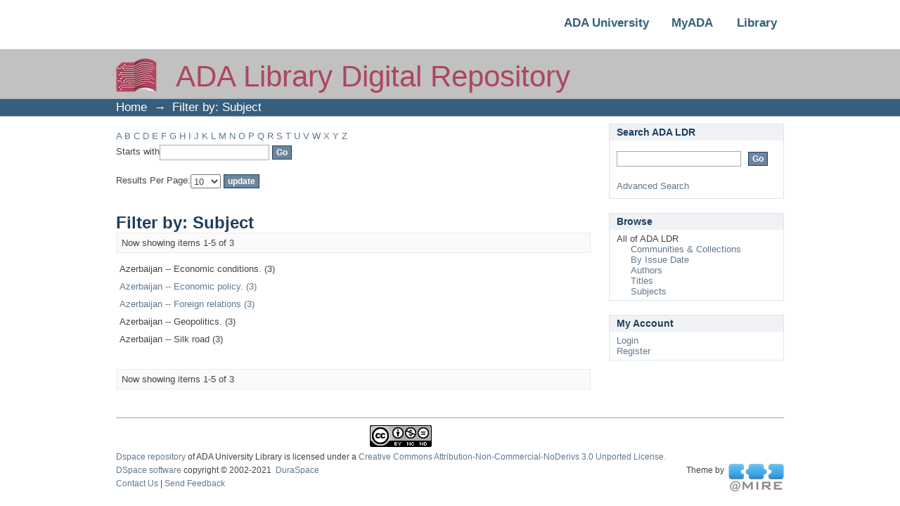

--- FILE ---
content_type: text/html;charset=utf-8
request_url: http://dspace.ada.edu.az/xmlui/search-filter?rpp=10&filter_relational_operator_7=equals&filter_relational_operator_6=equals&filter_relational_operator_8=equals&filter_relational_operator_3=equals&filter_relational_operator_2=equals&filter_relational_operator_5=equals&filter_relational_operator_4=equals&filter_0=Azerbaijan+--+Economic+conditions.&filter_relational_operator_1=equals&filter_2=Azerbaijan+--+Geopolitics.&filter_relational_operator_0=equals&filter_1=Ismailzade%2C+Fariz&filter_4=Krnjevi%C4%87+Mi%C5%A1kovi%C4%87%2C+Damjan&filter_3=Azerbaijan+--+Silk+road&filter_6=Starr%2C+Frederick&filter_5=Aghayev%2C+Nasimi&filter_7=2021&filter_8=Chetin%2C+Hikmet&filtertype_0=subject&filtertype_1=author&filtertype_2=subject&filtertype_3=subject&filtertype_4=author&filtertype_5=author&filtertype_6=author&filtertype_7=dateIssued&filtertype_8=author&field=subject
body_size: 48569
content:
<?xml version="1.0" encoding="UTF-8"?>
<!DOCTYPE html PUBLIC "-//W3C//DTD XHTML 1.0 Strict//EN" "http://www.w3.org/TR/xhtml1/DTD/xhtml1-strict.dtd">
<html xmlns="http://www.w3.org/1999/xhtml" class="no-js">
<head>
<meta content="text/html; charset=UTF-8" http-equiv="Content-Type" />
<meta content="IE=edge,chrome=1" http-equiv="X-UA-Compatible" />
<meta content="width=device-width,initial-scale=1.0,maximum-scale=1.0" name="viewport" />
<link rel="shortcut icon" href="/xmlui/themes/Mirage/images/favicon.ico" />
<link rel="apple-touch-icon" href="/xmlui/themes/Mirage/images/apple-touch-icon.png" />
<meta name="Generator" content="DSpace 5.5" />
<link type="text/css" rel="stylesheet" media="screen" href="/xmlui/themes/Mirage/lib/css/reset.css" />
<link type="text/css" rel="stylesheet" media="screen" href="/xmlui/themes/Mirage/lib/css/base.css" />
<link type="text/css" rel="stylesheet" media="screen" href="/xmlui/themes/Mirage/lib/css/helper.css" />
<link type="text/css" rel="stylesheet" media="screen" href="/xmlui/themes/Mirage/lib/css/jquery-ui-1.8.15.custom.css" />
<link type="text/css" rel="stylesheet" media="screen" href="/xmlui/themes/Mirage/lib/css/style.css" />
<link type="text/css" rel="stylesheet" media="screen" href="/xmlui/themes/Mirage/lib/css/authority-control.css" />
<link type="text/css" rel="stylesheet" media="handheld" href="/xmlui/themes/Mirage/lib/css/handheld.css" />
<link type="text/css" rel="stylesheet" media="print" href="/xmlui/themes/Mirage/lib/css/print.css" />
<link type="text/css" rel="stylesheet" media="all" href="/xmlui/themes/Mirage/lib/css/media.css" />
<link type="application/opensearchdescription+xml" rel="search" href="http://dspace.ada.edu.az:80/xmlui/open-search/description.xml" title="DSpace" />
<script type="text/javascript">
                                //Clear default text of empty text areas on focus
                                function tFocus(element)
                                {
                                        if (element.value == ' '){element.value='';}
                                }
                                //Clear default text of empty text areas on submit
                                function tSubmit(form)
                                {
                                        var defaultedElements = document.getElementsByTagName("textarea");
                                        for (var i=0; i != defaultedElements.length; i++){
                                                if (defaultedElements[i].value == ' '){
                                                        defaultedElements[i].value='';}}
                                }
                                //Disable pressing 'enter' key to submit a form (otherwise pressing 'enter' causes a submission to start over)
                                function disableEnterKey(e)
                                {
                                     var key;

                                     if(window.event)
                                          key = window.event.keyCode;     //Internet Explorer
                                     else
                                          key = e.which;     //Firefox and Netscape

                                     if(key == 13)  //if "Enter" pressed, then disable!
                                          return false;
                                     else
                                          return true;
                                }

                                function FnArray()
                                {
                                    this.funcs = new Array;
                                }

                                FnArray.prototype.add = function(f)
                                {
                                    if( typeof f!= "function" )
                                    {
                                        f = new Function(f);
                                    }
                                    this.funcs[this.funcs.length] = f;
                                };

                                FnArray.prototype.execute = function()
                                {
                                    for( var i=0; i < this.funcs.length; i++ )
                                    {
                                        this.funcs[i]();
                                    }
                                };

                                var runAfterJSImports = new FnArray();
            </script>
<script xmlns:i18n="http://apache.org/cocoon/i18n/2.1" type="text/javascript" src="/xmlui/themes/Mirage/lib/js/modernizr-1.7.min.js"> </script>
<title>Filter by: Subject</title>
</head><!--[if lt IE 7 ]> <body class="ie6"> <![endif]-->
                <!--[if IE 7 ]>    <body class="ie7"> <![endif]-->
                <!--[if IE 8 ]>    <body class="ie8"> <![endif]-->
                <!--[if IE 9 ]>    <body class="ie9"> <![endif]-->
                <!--[if (gt IE 9)|!(IE)]><!--><body><!--<![endif]-->
<div xmlns:i18n="http://apache.org/cocoon/i18n/2.1" xmlns="http://di.tamu.edu/DRI/1.0/" id="ds-main">
<div id="ds-header2-wrapper">
<div class="clearfix" id="ds-header2">
<a id="ds-header2-logo-link" href="https://www.ada.edu.az">
<span id="ds-header2-logo"> </span>
</a>
<a id="ds-header2-newlink1" href="http://lib.ada.edu.az/">
<span id="ds-header2-newlink1-text">Library</span>
</a>
<a xmlns:i18n="http://apache.org/cocoon/i18n/2.1" id="ds-header2-newlink2" href="https://my.ada.edu.az/">
<span id="ds-header2-newlink1-text">MyADA</span>
</a>
<a id="ds-header2-newlink3" href="https://www.ada.edu.az">
<span id="ds-header2-newlink1-text">ADA University</span>
</a>
</div>
</div>
<div id="ds-header-wrapper">
<div class="clearfix" id="ds-header">
<a id="ds-header-logo-link" href="/xmlui/">
<span id="ds-header-logo"> </span>
<span id="ds-header-logo-text">ADA Library Digital Repository</span>
</a>
<h1 xmlns:i18n="http://apache.org/cocoon/i18n/2.1" class="pagetitle visuallyhidden">Filter by: Subject</h1>
</div>
</div>
<div xmlns:i18n="http://apache.org/cocoon/i18n/2.1" xmlns="http://di.tamu.edu/DRI/1.0/" id="ds-trail-wrapper">
<ul id="ds-trail">
<li class="ds-trail-link first-link ">
<a href="/xmlui/">Home</a>
</li>
<li xmlns:i18n="http://apache.org/cocoon/i18n/2.1" xmlns="http://di.tamu.edu/DRI/1.0/" class="ds-trail-arrow">→</li>
<li class="ds-trail-link last-link">Filter by: Subject</li>
</ul>
</div>
<div xmlns:i18n="http://apache.org/cocoon/i18n/2.1" xmlns="http://di.tamu.edu/DRI/1.0/" class="hidden" id="no-js-warning-wrapper">
<div id="no-js-warning">
<div class="notice failure">JavaScript is disabled for your browser. Some features of this site may not work without it.</div>
</div>
</div>
<div id="ds-content-wrapper">
<div class="clearfix" id="ds-content">
<div id="ds-body">
<div id="aspect_discovery_SearchFacetFilter_div_browse-by-subject" class="ds-static-div primary">
<form id="aspect_discovery_SearchFacetFilter_div_filter-navigation" class="ds-interactive-div secondary navigation" action="/xmlui/search-filter" method="post" onsubmit="javascript:tSubmit(this);">
<p id="aspect_discovery_SearchFacetFilter_p_hidden-fields" class="ds-paragraph hidden">
<input id="aspect_discovery_SearchFacetFilter_field_field" class="ds-hidden-field" name="field" type="hidden" value="subject" />
<input id="aspect_discovery_SearchFacetFilter_field_filter_relational_operator_7" class="ds-hidden-field" name="filter_relational_operator_7" type="hidden" value="equals" />
<input id="aspect_discovery_SearchFacetFilter_field_filter_relational_operator_6" class="ds-hidden-field" name="filter_relational_operator_6" type="hidden" value="equals" />
<input id="aspect_discovery_SearchFacetFilter_field_filter_relational_operator_8" class="ds-hidden-field" name="filter_relational_operator_8" type="hidden" value="equals" />
<input id="aspect_discovery_SearchFacetFilter_field_filter_relational_operator_3" class="ds-hidden-field" name="filter_relational_operator_3" type="hidden" value="equals" />
<input id="aspect_discovery_SearchFacetFilter_field_filter_relational_operator_2" class="ds-hidden-field" name="filter_relational_operator_2" type="hidden" value="equals" />
<input id="aspect_discovery_SearchFacetFilter_field_filter_relational_operator_5" class="ds-hidden-field" name="filter_relational_operator_5" type="hidden" value="equals" />
<input id="aspect_discovery_SearchFacetFilter_field_filter_relational_operator_4" class="ds-hidden-field" name="filter_relational_operator_4" type="hidden" value="equals" />
<input id="aspect_discovery_SearchFacetFilter_field_filter_0" class="ds-hidden-field" name="filter_0" type="hidden" value="Azerbaijan -- Economic conditions." />
<input id="aspect_discovery_SearchFacetFilter_field_filter_relational_operator_1" class="ds-hidden-field" name="filter_relational_operator_1" type="hidden" value="equals" />
<input id="aspect_discovery_SearchFacetFilter_field_filter_2" class="ds-hidden-field" name="filter_2" type="hidden" value="Azerbaijan -- Geopolitics." />
<input id="aspect_discovery_SearchFacetFilter_field_filter_relational_operator_0" class="ds-hidden-field" name="filter_relational_operator_0" type="hidden" value="equals" />
<input id="aspect_discovery_SearchFacetFilter_field_filter_1" class="ds-hidden-field" name="filter_1" type="hidden" value="Ismailzade, Fariz" />
<input id="aspect_discovery_SearchFacetFilter_field_filter_4" class="ds-hidden-field" name="filter_4" type="hidden" value="Krnjević Mišković, Damjan" />
<input id="aspect_discovery_SearchFacetFilter_field_filter_3" class="ds-hidden-field" name="filter_3" type="hidden" value="Azerbaijan -- Silk road" />
<input id="aspect_discovery_SearchFacetFilter_field_filter_6" class="ds-hidden-field" name="filter_6" type="hidden" value="Starr, Frederick" />
<input id="aspect_discovery_SearchFacetFilter_field_filter_5" class="ds-hidden-field" name="filter_5" type="hidden" value="Aghayev, Nasimi" />
<input id="aspect_discovery_SearchFacetFilter_field_filter_7" class="ds-hidden-field" name="filter_7" type="hidden" value="2021" />
<input id="aspect_discovery_SearchFacetFilter_field_filter_8" class="ds-hidden-field" name="filter_8" type="hidden" value="Chetin, Hikmet" />
<input id="aspect_discovery_SearchFacetFilter_field_filtertype_0" class="ds-hidden-field" name="filtertype_0" type="hidden" value="subject" />
<input id="aspect_discovery_SearchFacetFilter_field_filtertype_1" class="ds-hidden-field" name="filtertype_1" type="hidden" value="author" />
<input id="aspect_discovery_SearchFacetFilter_field_filtertype_2" class="ds-hidden-field" name="filtertype_2" type="hidden" value="subject" />
<input id="aspect_discovery_SearchFacetFilter_field_filtertype_3" class="ds-hidden-field" name="filtertype_3" type="hidden" value="subject" />
<input id="aspect_discovery_SearchFacetFilter_field_filtertype_4" class="ds-hidden-field" name="filtertype_4" type="hidden" value="author" />
<input id="aspect_discovery_SearchFacetFilter_field_filtertype_5" class="ds-hidden-field" name="filtertype_5" type="hidden" value="author" />
<input id="aspect_discovery_SearchFacetFilter_field_filtertype_6" class="ds-hidden-field" name="filtertype_6" type="hidden" value="author" />
<input id="aspect_discovery_SearchFacetFilter_field_filtertype_7" class="ds-hidden-field" name="filtertype_7" type="hidden" value="dateIssued" />
<input id="aspect_discovery_SearchFacetFilter_field_filtertype_8" class="ds-hidden-field" name="filtertype_8" type="hidden" value="author" />
</p>
<ul id="aspect_discovery_SearchFacetFilter_list_jump-list" class="ds-simple-list alphabet">
<li class="ds-simple-list-item">
<a href="search-filter?field=subject&amp;filter_relational_operator_7=equals&amp;filter_relational_operator_6=equals&amp;filter_relational_operator_8=equals&amp;filter_relational_operator_3=equals&amp;filter_relational_operator_2=equals&amp;filter_relational_operator_5=equals&amp;filter_relational_operator_4=equals&amp;filter_0=Azerbaijan+--+Economic+conditions.&amp;filter_relational_operator_1=equals&amp;filter_2=Azerbaijan+--+Geopolitics.&amp;filter_relational_operator_0=equals&amp;filter_1=Ismailzade%2C+Fariz&amp;filter_4=Krnjevi%C4%87+Mi%C5%A1kovi%C4%87%2C+Damjan&amp;filter_3=Azerbaijan+--+Silk+road&amp;filter_6=Starr%2C+Frederick&amp;filter_5=Aghayev%2C+Nasimi&amp;filter_7=2021&amp;filter_8=Chetin%2C+Hikmet&amp;filtertype_0=subject&amp;filtertype_1=author&amp;filtertype_2=subject&amp;filtertype_3=subject&amp;filtertype_4=author&amp;filtertype_5=author&amp;filtertype_6=author&amp;filtertype_7=dateIssued&amp;filtertype_8=author&amp;starts_with=a">A</a>
</li>
<li class="ds-simple-list-item">
<a href="search-filter?field=subject&amp;filter_relational_operator_7=equals&amp;filter_relational_operator_6=equals&amp;filter_relational_operator_8=equals&amp;filter_relational_operator_3=equals&amp;filter_relational_operator_2=equals&amp;filter_relational_operator_5=equals&amp;filter_relational_operator_4=equals&amp;filter_0=Azerbaijan+--+Economic+conditions.&amp;filter_relational_operator_1=equals&amp;filter_2=Azerbaijan+--+Geopolitics.&amp;filter_relational_operator_0=equals&amp;filter_1=Ismailzade%2C+Fariz&amp;filter_4=Krnjevi%C4%87+Mi%C5%A1kovi%C4%87%2C+Damjan&amp;filter_3=Azerbaijan+--+Silk+road&amp;filter_6=Starr%2C+Frederick&amp;filter_5=Aghayev%2C+Nasimi&amp;filter_7=2021&amp;filter_8=Chetin%2C+Hikmet&amp;filtertype_0=subject&amp;filtertype_1=author&amp;filtertype_2=subject&amp;filtertype_3=subject&amp;filtertype_4=author&amp;filtertype_5=author&amp;filtertype_6=author&amp;filtertype_7=dateIssued&amp;filtertype_8=author&amp;starts_with=b">B</a>
</li>
<li class="ds-simple-list-item">
<a href="search-filter?field=subject&amp;filter_relational_operator_7=equals&amp;filter_relational_operator_6=equals&amp;filter_relational_operator_8=equals&amp;filter_relational_operator_3=equals&amp;filter_relational_operator_2=equals&amp;filter_relational_operator_5=equals&amp;filter_relational_operator_4=equals&amp;filter_0=Azerbaijan+--+Economic+conditions.&amp;filter_relational_operator_1=equals&amp;filter_2=Azerbaijan+--+Geopolitics.&amp;filter_relational_operator_0=equals&amp;filter_1=Ismailzade%2C+Fariz&amp;filter_4=Krnjevi%C4%87+Mi%C5%A1kovi%C4%87%2C+Damjan&amp;filter_3=Azerbaijan+--+Silk+road&amp;filter_6=Starr%2C+Frederick&amp;filter_5=Aghayev%2C+Nasimi&amp;filter_7=2021&amp;filter_8=Chetin%2C+Hikmet&amp;filtertype_0=subject&amp;filtertype_1=author&amp;filtertype_2=subject&amp;filtertype_3=subject&amp;filtertype_4=author&amp;filtertype_5=author&amp;filtertype_6=author&amp;filtertype_7=dateIssued&amp;filtertype_8=author&amp;starts_with=c">C</a>
</li>
<li class="ds-simple-list-item">
<a href="search-filter?field=subject&amp;filter_relational_operator_7=equals&amp;filter_relational_operator_6=equals&amp;filter_relational_operator_8=equals&amp;filter_relational_operator_3=equals&amp;filter_relational_operator_2=equals&amp;filter_relational_operator_5=equals&amp;filter_relational_operator_4=equals&amp;filter_0=Azerbaijan+--+Economic+conditions.&amp;filter_relational_operator_1=equals&amp;filter_2=Azerbaijan+--+Geopolitics.&amp;filter_relational_operator_0=equals&amp;filter_1=Ismailzade%2C+Fariz&amp;filter_4=Krnjevi%C4%87+Mi%C5%A1kovi%C4%87%2C+Damjan&amp;filter_3=Azerbaijan+--+Silk+road&amp;filter_6=Starr%2C+Frederick&amp;filter_5=Aghayev%2C+Nasimi&amp;filter_7=2021&amp;filter_8=Chetin%2C+Hikmet&amp;filtertype_0=subject&amp;filtertype_1=author&amp;filtertype_2=subject&amp;filtertype_3=subject&amp;filtertype_4=author&amp;filtertype_5=author&amp;filtertype_6=author&amp;filtertype_7=dateIssued&amp;filtertype_8=author&amp;starts_with=d">D</a>
</li>
<li class="ds-simple-list-item">
<a href="search-filter?field=subject&amp;filter_relational_operator_7=equals&amp;filter_relational_operator_6=equals&amp;filter_relational_operator_8=equals&amp;filter_relational_operator_3=equals&amp;filter_relational_operator_2=equals&amp;filter_relational_operator_5=equals&amp;filter_relational_operator_4=equals&amp;filter_0=Azerbaijan+--+Economic+conditions.&amp;filter_relational_operator_1=equals&amp;filter_2=Azerbaijan+--+Geopolitics.&amp;filter_relational_operator_0=equals&amp;filter_1=Ismailzade%2C+Fariz&amp;filter_4=Krnjevi%C4%87+Mi%C5%A1kovi%C4%87%2C+Damjan&amp;filter_3=Azerbaijan+--+Silk+road&amp;filter_6=Starr%2C+Frederick&amp;filter_5=Aghayev%2C+Nasimi&amp;filter_7=2021&amp;filter_8=Chetin%2C+Hikmet&amp;filtertype_0=subject&amp;filtertype_1=author&amp;filtertype_2=subject&amp;filtertype_3=subject&amp;filtertype_4=author&amp;filtertype_5=author&amp;filtertype_6=author&amp;filtertype_7=dateIssued&amp;filtertype_8=author&amp;starts_with=e">E</a>
</li>
<li class="ds-simple-list-item">
<a href="search-filter?field=subject&amp;filter_relational_operator_7=equals&amp;filter_relational_operator_6=equals&amp;filter_relational_operator_8=equals&amp;filter_relational_operator_3=equals&amp;filter_relational_operator_2=equals&amp;filter_relational_operator_5=equals&amp;filter_relational_operator_4=equals&amp;filter_0=Azerbaijan+--+Economic+conditions.&amp;filter_relational_operator_1=equals&amp;filter_2=Azerbaijan+--+Geopolitics.&amp;filter_relational_operator_0=equals&amp;filter_1=Ismailzade%2C+Fariz&amp;filter_4=Krnjevi%C4%87+Mi%C5%A1kovi%C4%87%2C+Damjan&amp;filter_3=Azerbaijan+--+Silk+road&amp;filter_6=Starr%2C+Frederick&amp;filter_5=Aghayev%2C+Nasimi&amp;filter_7=2021&amp;filter_8=Chetin%2C+Hikmet&amp;filtertype_0=subject&amp;filtertype_1=author&amp;filtertype_2=subject&amp;filtertype_3=subject&amp;filtertype_4=author&amp;filtertype_5=author&amp;filtertype_6=author&amp;filtertype_7=dateIssued&amp;filtertype_8=author&amp;starts_with=f">F</a>
</li>
<li class="ds-simple-list-item">
<a href="search-filter?field=subject&amp;filter_relational_operator_7=equals&amp;filter_relational_operator_6=equals&amp;filter_relational_operator_8=equals&amp;filter_relational_operator_3=equals&amp;filter_relational_operator_2=equals&amp;filter_relational_operator_5=equals&amp;filter_relational_operator_4=equals&amp;filter_0=Azerbaijan+--+Economic+conditions.&amp;filter_relational_operator_1=equals&amp;filter_2=Azerbaijan+--+Geopolitics.&amp;filter_relational_operator_0=equals&amp;filter_1=Ismailzade%2C+Fariz&amp;filter_4=Krnjevi%C4%87+Mi%C5%A1kovi%C4%87%2C+Damjan&amp;filter_3=Azerbaijan+--+Silk+road&amp;filter_6=Starr%2C+Frederick&amp;filter_5=Aghayev%2C+Nasimi&amp;filter_7=2021&amp;filter_8=Chetin%2C+Hikmet&amp;filtertype_0=subject&amp;filtertype_1=author&amp;filtertype_2=subject&amp;filtertype_3=subject&amp;filtertype_4=author&amp;filtertype_5=author&amp;filtertype_6=author&amp;filtertype_7=dateIssued&amp;filtertype_8=author&amp;starts_with=g">G</a>
</li>
<li class="ds-simple-list-item">
<a href="search-filter?field=subject&amp;filter_relational_operator_7=equals&amp;filter_relational_operator_6=equals&amp;filter_relational_operator_8=equals&amp;filter_relational_operator_3=equals&amp;filter_relational_operator_2=equals&amp;filter_relational_operator_5=equals&amp;filter_relational_operator_4=equals&amp;filter_0=Azerbaijan+--+Economic+conditions.&amp;filter_relational_operator_1=equals&amp;filter_2=Azerbaijan+--+Geopolitics.&amp;filter_relational_operator_0=equals&amp;filter_1=Ismailzade%2C+Fariz&amp;filter_4=Krnjevi%C4%87+Mi%C5%A1kovi%C4%87%2C+Damjan&amp;filter_3=Azerbaijan+--+Silk+road&amp;filter_6=Starr%2C+Frederick&amp;filter_5=Aghayev%2C+Nasimi&amp;filter_7=2021&amp;filter_8=Chetin%2C+Hikmet&amp;filtertype_0=subject&amp;filtertype_1=author&amp;filtertype_2=subject&amp;filtertype_3=subject&amp;filtertype_4=author&amp;filtertype_5=author&amp;filtertype_6=author&amp;filtertype_7=dateIssued&amp;filtertype_8=author&amp;starts_with=h">H</a>
</li>
<li class="ds-simple-list-item">
<a href="search-filter?field=subject&amp;filter_relational_operator_7=equals&amp;filter_relational_operator_6=equals&amp;filter_relational_operator_8=equals&amp;filter_relational_operator_3=equals&amp;filter_relational_operator_2=equals&amp;filter_relational_operator_5=equals&amp;filter_relational_operator_4=equals&amp;filter_0=Azerbaijan+--+Economic+conditions.&amp;filter_relational_operator_1=equals&amp;filter_2=Azerbaijan+--+Geopolitics.&amp;filter_relational_operator_0=equals&amp;filter_1=Ismailzade%2C+Fariz&amp;filter_4=Krnjevi%C4%87+Mi%C5%A1kovi%C4%87%2C+Damjan&amp;filter_3=Azerbaijan+--+Silk+road&amp;filter_6=Starr%2C+Frederick&amp;filter_5=Aghayev%2C+Nasimi&amp;filter_7=2021&amp;filter_8=Chetin%2C+Hikmet&amp;filtertype_0=subject&amp;filtertype_1=author&amp;filtertype_2=subject&amp;filtertype_3=subject&amp;filtertype_4=author&amp;filtertype_5=author&amp;filtertype_6=author&amp;filtertype_7=dateIssued&amp;filtertype_8=author&amp;starts_with=i">I</a>
</li>
<li class="ds-simple-list-item">
<a href="search-filter?field=subject&amp;filter_relational_operator_7=equals&amp;filter_relational_operator_6=equals&amp;filter_relational_operator_8=equals&amp;filter_relational_operator_3=equals&amp;filter_relational_operator_2=equals&amp;filter_relational_operator_5=equals&amp;filter_relational_operator_4=equals&amp;filter_0=Azerbaijan+--+Economic+conditions.&amp;filter_relational_operator_1=equals&amp;filter_2=Azerbaijan+--+Geopolitics.&amp;filter_relational_operator_0=equals&amp;filter_1=Ismailzade%2C+Fariz&amp;filter_4=Krnjevi%C4%87+Mi%C5%A1kovi%C4%87%2C+Damjan&amp;filter_3=Azerbaijan+--+Silk+road&amp;filter_6=Starr%2C+Frederick&amp;filter_5=Aghayev%2C+Nasimi&amp;filter_7=2021&amp;filter_8=Chetin%2C+Hikmet&amp;filtertype_0=subject&amp;filtertype_1=author&amp;filtertype_2=subject&amp;filtertype_3=subject&amp;filtertype_4=author&amp;filtertype_5=author&amp;filtertype_6=author&amp;filtertype_7=dateIssued&amp;filtertype_8=author&amp;starts_with=j">J</a>
</li>
<li class="ds-simple-list-item">
<a href="search-filter?field=subject&amp;filter_relational_operator_7=equals&amp;filter_relational_operator_6=equals&amp;filter_relational_operator_8=equals&amp;filter_relational_operator_3=equals&amp;filter_relational_operator_2=equals&amp;filter_relational_operator_5=equals&amp;filter_relational_operator_4=equals&amp;filter_0=Azerbaijan+--+Economic+conditions.&amp;filter_relational_operator_1=equals&amp;filter_2=Azerbaijan+--+Geopolitics.&amp;filter_relational_operator_0=equals&amp;filter_1=Ismailzade%2C+Fariz&amp;filter_4=Krnjevi%C4%87+Mi%C5%A1kovi%C4%87%2C+Damjan&amp;filter_3=Azerbaijan+--+Silk+road&amp;filter_6=Starr%2C+Frederick&amp;filter_5=Aghayev%2C+Nasimi&amp;filter_7=2021&amp;filter_8=Chetin%2C+Hikmet&amp;filtertype_0=subject&amp;filtertype_1=author&amp;filtertype_2=subject&amp;filtertype_3=subject&amp;filtertype_4=author&amp;filtertype_5=author&amp;filtertype_6=author&amp;filtertype_7=dateIssued&amp;filtertype_8=author&amp;starts_with=k">K</a>
</li>
<li class="ds-simple-list-item">
<a href="search-filter?field=subject&amp;filter_relational_operator_7=equals&amp;filter_relational_operator_6=equals&amp;filter_relational_operator_8=equals&amp;filter_relational_operator_3=equals&amp;filter_relational_operator_2=equals&amp;filter_relational_operator_5=equals&amp;filter_relational_operator_4=equals&amp;filter_0=Azerbaijan+--+Economic+conditions.&amp;filter_relational_operator_1=equals&amp;filter_2=Azerbaijan+--+Geopolitics.&amp;filter_relational_operator_0=equals&amp;filter_1=Ismailzade%2C+Fariz&amp;filter_4=Krnjevi%C4%87+Mi%C5%A1kovi%C4%87%2C+Damjan&amp;filter_3=Azerbaijan+--+Silk+road&amp;filter_6=Starr%2C+Frederick&amp;filter_5=Aghayev%2C+Nasimi&amp;filter_7=2021&amp;filter_8=Chetin%2C+Hikmet&amp;filtertype_0=subject&amp;filtertype_1=author&amp;filtertype_2=subject&amp;filtertype_3=subject&amp;filtertype_4=author&amp;filtertype_5=author&amp;filtertype_6=author&amp;filtertype_7=dateIssued&amp;filtertype_8=author&amp;starts_with=l">L</a>
</li>
<li class="ds-simple-list-item">
<a href="search-filter?field=subject&amp;filter_relational_operator_7=equals&amp;filter_relational_operator_6=equals&amp;filter_relational_operator_8=equals&amp;filter_relational_operator_3=equals&amp;filter_relational_operator_2=equals&amp;filter_relational_operator_5=equals&amp;filter_relational_operator_4=equals&amp;filter_0=Azerbaijan+--+Economic+conditions.&amp;filter_relational_operator_1=equals&amp;filter_2=Azerbaijan+--+Geopolitics.&amp;filter_relational_operator_0=equals&amp;filter_1=Ismailzade%2C+Fariz&amp;filter_4=Krnjevi%C4%87+Mi%C5%A1kovi%C4%87%2C+Damjan&amp;filter_3=Azerbaijan+--+Silk+road&amp;filter_6=Starr%2C+Frederick&amp;filter_5=Aghayev%2C+Nasimi&amp;filter_7=2021&amp;filter_8=Chetin%2C+Hikmet&amp;filtertype_0=subject&amp;filtertype_1=author&amp;filtertype_2=subject&amp;filtertype_3=subject&amp;filtertype_4=author&amp;filtertype_5=author&amp;filtertype_6=author&amp;filtertype_7=dateIssued&amp;filtertype_8=author&amp;starts_with=m">M</a>
</li>
<li class="ds-simple-list-item">
<a href="search-filter?field=subject&amp;filter_relational_operator_7=equals&amp;filter_relational_operator_6=equals&amp;filter_relational_operator_8=equals&amp;filter_relational_operator_3=equals&amp;filter_relational_operator_2=equals&amp;filter_relational_operator_5=equals&amp;filter_relational_operator_4=equals&amp;filter_0=Azerbaijan+--+Economic+conditions.&amp;filter_relational_operator_1=equals&amp;filter_2=Azerbaijan+--+Geopolitics.&amp;filter_relational_operator_0=equals&amp;filter_1=Ismailzade%2C+Fariz&amp;filter_4=Krnjevi%C4%87+Mi%C5%A1kovi%C4%87%2C+Damjan&amp;filter_3=Azerbaijan+--+Silk+road&amp;filter_6=Starr%2C+Frederick&amp;filter_5=Aghayev%2C+Nasimi&amp;filter_7=2021&amp;filter_8=Chetin%2C+Hikmet&amp;filtertype_0=subject&amp;filtertype_1=author&amp;filtertype_2=subject&amp;filtertype_3=subject&amp;filtertype_4=author&amp;filtertype_5=author&amp;filtertype_6=author&amp;filtertype_7=dateIssued&amp;filtertype_8=author&amp;starts_with=n">N</a>
</li>
<li class="ds-simple-list-item">
<a href="search-filter?field=subject&amp;filter_relational_operator_7=equals&amp;filter_relational_operator_6=equals&amp;filter_relational_operator_8=equals&amp;filter_relational_operator_3=equals&amp;filter_relational_operator_2=equals&amp;filter_relational_operator_5=equals&amp;filter_relational_operator_4=equals&amp;filter_0=Azerbaijan+--+Economic+conditions.&amp;filter_relational_operator_1=equals&amp;filter_2=Azerbaijan+--+Geopolitics.&amp;filter_relational_operator_0=equals&amp;filter_1=Ismailzade%2C+Fariz&amp;filter_4=Krnjevi%C4%87+Mi%C5%A1kovi%C4%87%2C+Damjan&amp;filter_3=Azerbaijan+--+Silk+road&amp;filter_6=Starr%2C+Frederick&amp;filter_5=Aghayev%2C+Nasimi&amp;filter_7=2021&amp;filter_8=Chetin%2C+Hikmet&amp;filtertype_0=subject&amp;filtertype_1=author&amp;filtertype_2=subject&amp;filtertype_3=subject&amp;filtertype_4=author&amp;filtertype_5=author&amp;filtertype_6=author&amp;filtertype_7=dateIssued&amp;filtertype_8=author&amp;starts_with=o">O</a>
</li>
<li class="ds-simple-list-item">
<a href="search-filter?field=subject&amp;filter_relational_operator_7=equals&amp;filter_relational_operator_6=equals&amp;filter_relational_operator_8=equals&amp;filter_relational_operator_3=equals&amp;filter_relational_operator_2=equals&amp;filter_relational_operator_5=equals&amp;filter_relational_operator_4=equals&amp;filter_0=Azerbaijan+--+Economic+conditions.&amp;filter_relational_operator_1=equals&amp;filter_2=Azerbaijan+--+Geopolitics.&amp;filter_relational_operator_0=equals&amp;filter_1=Ismailzade%2C+Fariz&amp;filter_4=Krnjevi%C4%87+Mi%C5%A1kovi%C4%87%2C+Damjan&amp;filter_3=Azerbaijan+--+Silk+road&amp;filter_6=Starr%2C+Frederick&amp;filter_5=Aghayev%2C+Nasimi&amp;filter_7=2021&amp;filter_8=Chetin%2C+Hikmet&amp;filtertype_0=subject&amp;filtertype_1=author&amp;filtertype_2=subject&amp;filtertype_3=subject&amp;filtertype_4=author&amp;filtertype_5=author&amp;filtertype_6=author&amp;filtertype_7=dateIssued&amp;filtertype_8=author&amp;starts_with=p">P</a>
</li>
<li class="ds-simple-list-item">
<a href="search-filter?field=subject&amp;filter_relational_operator_7=equals&amp;filter_relational_operator_6=equals&amp;filter_relational_operator_8=equals&amp;filter_relational_operator_3=equals&amp;filter_relational_operator_2=equals&amp;filter_relational_operator_5=equals&amp;filter_relational_operator_4=equals&amp;filter_0=Azerbaijan+--+Economic+conditions.&amp;filter_relational_operator_1=equals&amp;filter_2=Azerbaijan+--+Geopolitics.&amp;filter_relational_operator_0=equals&amp;filter_1=Ismailzade%2C+Fariz&amp;filter_4=Krnjevi%C4%87+Mi%C5%A1kovi%C4%87%2C+Damjan&amp;filter_3=Azerbaijan+--+Silk+road&amp;filter_6=Starr%2C+Frederick&amp;filter_5=Aghayev%2C+Nasimi&amp;filter_7=2021&amp;filter_8=Chetin%2C+Hikmet&amp;filtertype_0=subject&amp;filtertype_1=author&amp;filtertype_2=subject&amp;filtertype_3=subject&amp;filtertype_4=author&amp;filtertype_5=author&amp;filtertype_6=author&amp;filtertype_7=dateIssued&amp;filtertype_8=author&amp;starts_with=q">Q</a>
</li>
<li class="ds-simple-list-item">
<a href="search-filter?field=subject&amp;filter_relational_operator_7=equals&amp;filter_relational_operator_6=equals&amp;filter_relational_operator_8=equals&amp;filter_relational_operator_3=equals&amp;filter_relational_operator_2=equals&amp;filter_relational_operator_5=equals&amp;filter_relational_operator_4=equals&amp;filter_0=Azerbaijan+--+Economic+conditions.&amp;filter_relational_operator_1=equals&amp;filter_2=Azerbaijan+--+Geopolitics.&amp;filter_relational_operator_0=equals&amp;filter_1=Ismailzade%2C+Fariz&amp;filter_4=Krnjevi%C4%87+Mi%C5%A1kovi%C4%87%2C+Damjan&amp;filter_3=Azerbaijan+--+Silk+road&amp;filter_6=Starr%2C+Frederick&amp;filter_5=Aghayev%2C+Nasimi&amp;filter_7=2021&amp;filter_8=Chetin%2C+Hikmet&amp;filtertype_0=subject&amp;filtertype_1=author&amp;filtertype_2=subject&amp;filtertype_3=subject&amp;filtertype_4=author&amp;filtertype_5=author&amp;filtertype_6=author&amp;filtertype_7=dateIssued&amp;filtertype_8=author&amp;starts_with=r">R</a>
</li>
<li class="ds-simple-list-item">
<a href="search-filter?field=subject&amp;filter_relational_operator_7=equals&amp;filter_relational_operator_6=equals&amp;filter_relational_operator_8=equals&amp;filter_relational_operator_3=equals&amp;filter_relational_operator_2=equals&amp;filter_relational_operator_5=equals&amp;filter_relational_operator_4=equals&amp;filter_0=Azerbaijan+--+Economic+conditions.&amp;filter_relational_operator_1=equals&amp;filter_2=Azerbaijan+--+Geopolitics.&amp;filter_relational_operator_0=equals&amp;filter_1=Ismailzade%2C+Fariz&amp;filter_4=Krnjevi%C4%87+Mi%C5%A1kovi%C4%87%2C+Damjan&amp;filter_3=Azerbaijan+--+Silk+road&amp;filter_6=Starr%2C+Frederick&amp;filter_5=Aghayev%2C+Nasimi&amp;filter_7=2021&amp;filter_8=Chetin%2C+Hikmet&amp;filtertype_0=subject&amp;filtertype_1=author&amp;filtertype_2=subject&amp;filtertype_3=subject&amp;filtertype_4=author&amp;filtertype_5=author&amp;filtertype_6=author&amp;filtertype_7=dateIssued&amp;filtertype_8=author&amp;starts_with=s">S</a>
</li>
<li class="ds-simple-list-item">
<a href="search-filter?field=subject&amp;filter_relational_operator_7=equals&amp;filter_relational_operator_6=equals&amp;filter_relational_operator_8=equals&amp;filter_relational_operator_3=equals&amp;filter_relational_operator_2=equals&amp;filter_relational_operator_5=equals&amp;filter_relational_operator_4=equals&amp;filter_0=Azerbaijan+--+Economic+conditions.&amp;filter_relational_operator_1=equals&amp;filter_2=Azerbaijan+--+Geopolitics.&amp;filter_relational_operator_0=equals&amp;filter_1=Ismailzade%2C+Fariz&amp;filter_4=Krnjevi%C4%87+Mi%C5%A1kovi%C4%87%2C+Damjan&amp;filter_3=Azerbaijan+--+Silk+road&amp;filter_6=Starr%2C+Frederick&amp;filter_5=Aghayev%2C+Nasimi&amp;filter_7=2021&amp;filter_8=Chetin%2C+Hikmet&amp;filtertype_0=subject&amp;filtertype_1=author&amp;filtertype_2=subject&amp;filtertype_3=subject&amp;filtertype_4=author&amp;filtertype_5=author&amp;filtertype_6=author&amp;filtertype_7=dateIssued&amp;filtertype_8=author&amp;starts_with=t">T</a>
</li>
<li class="ds-simple-list-item">
<a href="search-filter?field=subject&amp;filter_relational_operator_7=equals&amp;filter_relational_operator_6=equals&amp;filter_relational_operator_8=equals&amp;filter_relational_operator_3=equals&amp;filter_relational_operator_2=equals&amp;filter_relational_operator_5=equals&amp;filter_relational_operator_4=equals&amp;filter_0=Azerbaijan+--+Economic+conditions.&amp;filter_relational_operator_1=equals&amp;filter_2=Azerbaijan+--+Geopolitics.&amp;filter_relational_operator_0=equals&amp;filter_1=Ismailzade%2C+Fariz&amp;filter_4=Krnjevi%C4%87+Mi%C5%A1kovi%C4%87%2C+Damjan&amp;filter_3=Azerbaijan+--+Silk+road&amp;filter_6=Starr%2C+Frederick&amp;filter_5=Aghayev%2C+Nasimi&amp;filter_7=2021&amp;filter_8=Chetin%2C+Hikmet&amp;filtertype_0=subject&amp;filtertype_1=author&amp;filtertype_2=subject&amp;filtertype_3=subject&amp;filtertype_4=author&amp;filtertype_5=author&amp;filtertype_6=author&amp;filtertype_7=dateIssued&amp;filtertype_8=author&amp;starts_with=u">U</a>
</li>
<li class="ds-simple-list-item">
<a href="search-filter?field=subject&amp;filter_relational_operator_7=equals&amp;filter_relational_operator_6=equals&amp;filter_relational_operator_8=equals&amp;filter_relational_operator_3=equals&amp;filter_relational_operator_2=equals&amp;filter_relational_operator_5=equals&amp;filter_relational_operator_4=equals&amp;filter_0=Azerbaijan+--+Economic+conditions.&amp;filter_relational_operator_1=equals&amp;filter_2=Azerbaijan+--+Geopolitics.&amp;filter_relational_operator_0=equals&amp;filter_1=Ismailzade%2C+Fariz&amp;filter_4=Krnjevi%C4%87+Mi%C5%A1kovi%C4%87%2C+Damjan&amp;filter_3=Azerbaijan+--+Silk+road&amp;filter_6=Starr%2C+Frederick&amp;filter_5=Aghayev%2C+Nasimi&amp;filter_7=2021&amp;filter_8=Chetin%2C+Hikmet&amp;filtertype_0=subject&amp;filtertype_1=author&amp;filtertype_2=subject&amp;filtertype_3=subject&amp;filtertype_4=author&amp;filtertype_5=author&amp;filtertype_6=author&amp;filtertype_7=dateIssued&amp;filtertype_8=author&amp;starts_with=v">V</a>
</li>
<li class="ds-simple-list-item">
<a href="search-filter?field=subject&amp;filter_relational_operator_7=equals&amp;filter_relational_operator_6=equals&amp;filter_relational_operator_8=equals&amp;filter_relational_operator_3=equals&amp;filter_relational_operator_2=equals&amp;filter_relational_operator_5=equals&amp;filter_relational_operator_4=equals&amp;filter_0=Azerbaijan+--+Economic+conditions.&amp;filter_relational_operator_1=equals&amp;filter_2=Azerbaijan+--+Geopolitics.&amp;filter_relational_operator_0=equals&amp;filter_1=Ismailzade%2C+Fariz&amp;filter_4=Krnjevi%C4%87+Mi%C5%A1kovi%C4%87%2C+Damjan&amp;filter_3=Azerbaijan+--+Silk+road&amp;filter_6=Starr%2C+Frederick&amp;filter_5=Aghayev%2C+Nasimi&amp;filter_7=2021&amp;filter_8=Chetin%2C+Hikmet&amp;filtertype_0=subject&amp;filtertype_1=author&amp;filtertype_2=subject&amp;filtertype_3=subject&amp;filtertype_4=author&amp;filtertype_5=author&amp;filtertype_6=author&amp;filtertype_7=dateIssued&amp;filtertype_8=author&amp;starts_with=w">W</a>
</li>
<li class="ds-simple-list-item">
<a href="search-filter?field=subject&amp;filter_relational_operator_7=equals&amp;filter_relational_operator_6=equals&amp;filter_relational_operator_8=equals&amp;filter_relational_operator_3=equals&amp;filter_relational_operator_2=equals&amp;filter_relational_operator_5=equals&amp;filter_relational_operator_4=equals&amp;filter_0=Azerbaijan+--+Economic+conditions.&amp;filter_relational_operator_1=equals&amp;filter_2=Azerbaijan+--+Geopolitics.&amp;filter_relational_operator_0=equals&amp;filter_1=Ismailzade%2C+Fariz&amp;filter_4=Krnjevi%C4%87+Mi%C5%A1kovi%C4%87%2C+Damjan&amp;filter_3=Azerbaijan+--+Silk+road&amp;filter_6=Starr%2C+Frederick&amp;filter_5=Aghayev%2C+Nasimi&amp;filter_7=2021&amp;filter_8=Chetin%2C+Hikmet&amp;filtertype_0=subject&amp;filtertype_1=author&amp;filtertype_2=subject&amp;filtertype_3=subject&amp;filtertype_4=author&amp;filtertype_5=author&amp;filtertype_6=author&amp;filtertype_7=dateIssued&amp;filtertype_8=author&amp;starts_with=x">X</a>
</li>
<li class="ds-simple-list-item">
<a href="search-filter?field=subject&amp;filter_relational_operator_7=equals&amp;filter_relational_operator_6=equals&amp;filter_relational_operator_8=equals&amp;filter_relational_operator_3=equals&amp;filter_relational_operator_2=equals&amp;filter_relational_operator_5=equals&amp;filter_relational_operator_4=equals&amp;filter_0=Azerbaijan+--+Economic+conditions.&amp;filter_relational_operator_1=equals&amp;filter_2=Azerbaijan+--+Geopolitics.&amp;filter_relational_operator_0=equals&amp;filter_1=Ismailzade%2C+Fariz&amp;filter_4=Krnjevi%C4%87+Mi%C5%A1kovi%C4%87%2C+Damjan&amp;filter_3=Azerbaijan+--+Silk+road&amp;filter_6=Starr%2C+Frederick&amp;filter_5=Aghayev%2C+Nasimi&amp;filter_7=2021&amp;filter_8=Chetin%2C+Hikmet&amp;filtertype_0=subject&amp;filtertype_1=author&amp;filtertype_2=subject&amp;filtertype_3=subject&amp;filtertype_4=author&amp;filtertype_5=author&amp;filtertype_6=author&amp;filtertype_7=dateIssued&amp;filtertype_8=author&amp;starts_with=y">Y</a>
</li>
<li class="ds-simple-list-item">
<a href="search-filter?field=subject&amp;filter_relational_operator_7=equals&amp;filter_relational_operator_6=equals&amp;filter_relational_operator_8=equals&amp;filter_relational_operator_3=equals&amp;filter_relational_operator_2=equals&amp;filter_relational_operator_5=equals&amp;filter_relational_operator_4=equals&amp;filter_0=Azerbaijan+--+Economic+conditions.&amp;filter_relational_operator_1=equals&amp;filter_2=Azerbaijan+--+Geopolitics.&amp;filter_relational_operator_0=equals&amp;filter_1=Ismailzade%2C+Fariz&amp;filter_4=Krnjevi%C4%87+Mi%C5%A1kovi%C4%87%2C+Damjan&amp;filter_3=Azerbaijan+--+Silk+road&amp;filter_6=Starr%2C+Frederick&amp;filter_5=Aghayev%2C+Nasimi&amp;filter_7=2021&amp;filter_8=Chetin%2C+Hikmet&amp;filtertype_0=subject&amp;filtertype_1=author&amp;filtertype_2=subject&amp;filtertype_3=subject&amp;filtertype_4=author&amp;filtertype_5=author&amp;filtertype_6=author&amp;filtertype_7=dateIssued&amp;filtertype_8=author&amp;starts_with=z">Z</a>
</li>
</ul>
<p class="ds-paragraph">Starts with<input xmlns:i18n="http://apache.org/cocoon/i18n/2.1" xmlns="http://www.w3.org/1999/xhtml" id="aspect_discovery_SearchFacetFilter_field_starts_with" class="ds-text-field" name="starts_with" type="text" value="" title="Or enter first few letters:" />
<input xmlns:i18n="http://apache.org/cocoon/i18n/2.1" id="aspect_discovery_SearchFacetFilter_field_submit" class="ds-button-field" name="submit" type="submit" value="Go" />
</p>
</form>
<form id="aspect_discovery_SearchFacetFilter_div_browse-controls" class="ds-interactive-div browse controls" action="search-filter?field=subject" method="post" onsubmit="javascript:tSubmit(this);">
<p id="aspect_discovery_SearchFacetFilter_p_hidden-fields" class="ds-paragraph hidden">
<input id="aspect_discovery_SearchFacetFilter_field_field" class="ds-hidden-field" name="field" type="hidden" value="subject" />
<input id="aspect_discovery_SearchFacetFilter_field_order" class="ds-hidden-field" name="order" type="hidden" value="" />
</p>
<p class="ds-paragraph">Results Per Page:<select xmlns:i18n="http://apache.org/cocoon/i18n/2.1" xmlns="http://www.w3.org/1999/xhtml" id="aspect_discovery_SearchFacetFilter_field_rpp" class="ds-select-field" name="rpp">
<option value="5">5</option>
<option value="10" selected="selected">10</option>
<option value="20">20</option>
<option value="40">40</option>
<option value="60">60</option>
<option value="80">80</option>
<option value="100">100</option>
</select>
<input id="aspect_discovery_SearchFacetFilter_field_update" class="ds-button-field" name="update" type="submit" value="update" />
</p>
</form>
</div>
<h1 class="ds-div-head">Filter by: Subject</h1>
<div xmlns:i18n="http://apache.org/cocoon/i18n/2.1" xmlns="http://di.tamu.edu/DRI/1.0/" class="pagination clearfix top">
<p class="pagination-info">Now showing items 1-5 of 3</p>
<ul xmlns:i18n="http://apache.org/cocoon/i18n/2.1" class="pagination-links">
<li />
<li />
</ul>
</div>
<div id="aspect_discovery_SearchFacetFilter_div_browse-by-subject-results" class="ds-static-div primary">
<table id="aspect_discovery_SearchFacetFilter_table_browse-by-subject-results" class="ds-table">
<tr class="ds-table-row odd">
<td class="ds-table-cell odd">Azerbaijan -- Economic conditions. (3)</td>
</tr>
<tr class="ds-table-row even">
<td class="ds-table-cell odd">
<a href="/xmlui/discover?field=subject&amp;filter_relational_operator_7=equals&amp;filter_relational_operator_6=equals&amp;filter_relational_operator_8=equals&amp;filter_relational_operator_3=equals&amp;filter_relational_operator_2=equals&amp;filter_relational_operator_5=equals&amp;filter_relational_operator_4=equals&amp;filter_0=Azerbaijan+--+Economic+conditions.&amp;filter_relational_operator_1=equals&amp;filter_2=Azerbaijan+--+Geopolitics.&amp;filter_relational_operator_0=equals&amp;filter_1=Ismailzade%2C+Fariz&amp;filter_4=Krnjevi%C4%87+Mi%C5%A1kovi%C4%87%2C+Damjan&amp;filter_3=Azerbaijan+--+Silk+road&amp;filter_6=Starr%2C+Frederick&amp;filter_5=Aghayev%2C+Nasimi&amp;filter_7=2021&amp;filter_8=Chetin%2C+Hikmet&amp;filtertype_0=subject&amp;filtertype_1=author&amp;filtertype_2=subject&amp;filtertype_3=subject&amp;filtertype_4=author&amp;filtertype_5=author&amp;filtertype_6=author&amp;filtertype_7=dateIssued&amp;filtertype_8=author&amp;filtertype=subject&amp;filter_relational_operator=equals&amp;filter=Azerbaijan+--+Economic+policy.">Azerbaijan -- Economic policy. (3)</a>
</td>
</tr>
<tr class="ds-table-row odd">
<td class="ds-table-cell odd">
<a href="/xmlui/discover?field=subject&amp;filter_relational_operator_7=equals&amp;filter_relational_operator_6=equals&amp;filter_relational_operator_8=equals&amp;filter_relational_operator_3=equals&amp;filter_relational_operator_2=equals&amp;filter_relational_operator_5=equals&amp;filter_relational_operator_4=equals&amp;filter_0=Azerbaijan+--+Economic+conditions.&amp;filter_relational_operator_1=equals&amp;filter_2=Azerbaijan+--+Geopolitics.&amp;filter_relational_operator_0=equals&amp;filter_1=Ismailzade%2C+Fariz&amp;filter_4=Krnjevi%C4%87+Mi%C5%A1kovi%C4%87%2C+Damjan&amp;filter_3=Azerbaijan+--+Silk+road&amp;filter_6=Starr%2C+Frederick&amp;filter_5=Aghayev%2C+Nasimi&amp;filter_7=2021&amp;filter_8=Chetin%2C+Hikmet&amp;filtertype_0=subject&amp;filtertype_1=author&amp;filtertype_2=subject&amp;filtertype_3=subject&amp;filtertype_4=author&amp;filtertype_5=author&amp;filtertype_6=author&amp;filtertype_7=dateIssued&amp;filtertype_8=author&amp;filtertype=subject&amp;filter_relational_operator=equals&amp;filter=Azerbaijan+--+Foreign+relations">Azerbaijan -- Foreign relations (3)</a>
</td>
</tr>
<tr class="ds-table-row even">
<td class="ds-table-cell odd">Azerbaijan -- Geopolitics. (3)</td>
</tr>
<tr class="ds-table-row odd">
<td class="ds-table-cell odd">Azerbaijan -- Silk road (3)</td>
</tr>
</table>
</div>
<div class="pagination clearfix bottom">
<p class="pagination-info">Now showing items 1-5 of 3</p>
<ul xmlns:i18n="http://apache.org/cocoon/i18n/2.1" class="pagination-links">
<li />
<li />
</ul>
</div>
</div>
<div id="ds-options-wrapper">
<div id="ds-options">
<h1 class="ds-option-set-head" id="ds-search-option-head">Search ADA LDR</h1>
<div xmlns:i18n="http://apache.org/cocoon/i18n/2.1" class="ds-option-set" id="ds-search-option">
<form method="post" id="ds-search-form" action="/xmlui/discover">
<fieldset>
<input type="text" class="ds-text-field " name="query" />
<input xmlns:i18n="http://apache.org/cocoon/i18n/2.1" value="Go" type="submit" name="submit" class="ds-button-field " onclick="&#10;                                        var radio = document.getElementById(&quot;ds-search-form-scope-container&quot;);&#10;                                        if (radio != undefined &amp;&amp; radio.checked)&#10;                                        {&#10;                                        var form = document.getElementById(&quot;ds-search-form&quot;);&#10;                                        form.action=&#10;                                    &quot;/xmlui/handle/&quot; + radio.value + &quot;/discover&quot; ; &#10;                                        }&#10;                                    " />
</fieldset>
</form>
<a href="/xmlui/discover">Advanced Search</a>
</div>
<h1 xmlns:i18n="http://apache.org/cocoon/i18n/2.1" class="ds-option-set-head">Browse</h1>
<div xmlns:i18n="http://apache.org/cocoon/i18n/2.1" xmlns="http://di.tamu.edu/DRI/1.0/" id="aspect_viewArtifacts_Navigation_list_browse" class="ds-option-set">
<ul class="ds-options-list">
<li>
<h2 class="ds-sublist-head">All of ADA LDR</h2>
<ul xmlns:i18n="http://apache.org/cocoon/i18n/2.1" xmlns="http://di.tamu.edu/DRI/1.0/" class="ds-simple-list sublist">
<li class="ds-simple-list-item">
<a href="/xmlui/community-list">Communities &amp; Collections</a>
</li>
<li xmlns:i18n="http://apache.org/cocoon/i18n/2.1" xmlns="http://di.tamu.edu/DRI/1.0/" class="ds-simple-list-item">
<a href="/xmlui/browse?type=dateissued">By Issue Date</a>
</li>
<li xmlns:i18n="http://apache.org/cocoon/i18n/2.1" xmlns="http://di.tamu.edu/DRI/1.0/" class="ds-simple-list-item">
<a href="/xmlui/browse?type=author">Authors</a>
</li>
<li xmlns:i18n="http://apache.org/cocoon/i18n/2.1" xmlns="http://di.tamu.edu/DRI/1.0/" class="ds-simple-list-item">
<a href="/xmlui/browse?type=title">Titles</a>
</li>
<li xmlns:i18n="http://apache.org/cocoon/i18n/2.1" xmlns="http://di.tamu.edu/DRI/1.0/" class="ds-simple-list-item">
<a href="/xmlui/browse?type=subject">Subjects</a>
</li>
</ul>
</li>
</ul>
</div>
<h1 xmlns:i18n="http://apache.org/cocoon/i18n/2.1" xmlns="http://di.tamu.edu/DRI/1.0/" class="ds-option-set-head">My Account</h1>
<div xmlns:i18n="http://apache.org/cocoon/i18n/2.1" xmlns="http://di.tamu.edu/DRI/1.0/" id="aspect_viewArtifacts_Navigation_list_account" class="ds-option-set">
<ul class="ds-simple-list">
<li class="ds-simple-list-item">
<a href="/xmlui/login">Login</a>
</li>
<li xmlns:i18n="http://apache.org/cocoon/i18n/2.1" xmlns="http://di.tamu.edu/DRI/1.0/" class="ds-simple-list-item">
<a href="/xmlui/register">Register</a>
</li>
</ul>
</div>
</div>
</div>

</div>
</div>
<div xmlns:i18n="http://apache.org/cocoon/i18n/2.1" xmlns="http://di.tamu.edu/DRI/1.0/" id="ds-footer-wrapper">
<div id="ds-footer">
<div id="ds-footer-logocc">
<span id="ccLogo" />
</div>
<p id="cctext">
<a href="ada.edu.az">Dspace repository</a> of ADA University Library is licensed under a <a href="https://creativecommons.org/licenses/by-nc-nd/3.0/deed.en">Creative Commons Attribution-Non-Commercial-NoDerivs 3.0 Unported License.</a>
</p>
<div id="ds-footer-left">
<a target="_blank" href="http://www.dspace.org/">DSpace software</a> copyright © 2002-2021  <a target="_blank" href="http://www.duraspace.org/">DuraSpace</a>
</div>
<div id="ds-footer-right">
<span class="theme-by">Theme by </span>
<a id="ds-footer-logo-link" href="http://atmire.com" target="_blank" title="@mire NV">
<span id="ds-footer-logo"> </span>
</a>
</div>
<div id="ds-footer-links">
<a href="/xmlui/contact">Contact Us</a> | <a xmlns:i18n="http://apache.org/cocoon/i18n/2.1" href="/xmlui/feedback">Send Feedback</a>
</div>
<a xmlns:i18n="http://apache.org/cocoon/i18n/2.1" class="hidden" href="/xmlui/htmlmap"> </a>
</div>
</div>
</div>
<script src="http://ajax.googleapis.com/ajax/libs/jquery/1.6.2/jquery.min.js" type="text/javascript"> </script>
<script type="text/javascript">!window.jQuery && document.write('<script type="text/javascript" src="/xmlui/static/js/jquery-1.6.2.min.js"> <\/script>')</script>
<script type="text/javascript" src="/xmlui/themes/Mirage/lib/js/jquery-ui-1.8.15.custom.min.js"> </script><!--[if lt IE 7 ]>
<script type="text/javascript" src="/xmlui/themes/Mirage/lib/js/DD_belatedPNG_0.0.8a.js?v=1"> </script>
<script type="text/javascript">DD_belatedPNG.fix('#ds-header-logo');DD_belatedPNG.fix('#ds-footer-logo');$.each($('img[src$=png]'), function() {DD_belatedPNG.fixPng(this);});</script><![endif]-->
<script type="text/javascript">
            runAfterJSImports.execute();
        </script>
<script type="text/javascript">
                         if(typeof window.orcid === 'undefined'){
                            window.orcid={};
                          };
                        window.orcid.contextPath= '/xmlui';window.orcid.themePath= '/xmlui/themes/Mirage';</script></body></html>
